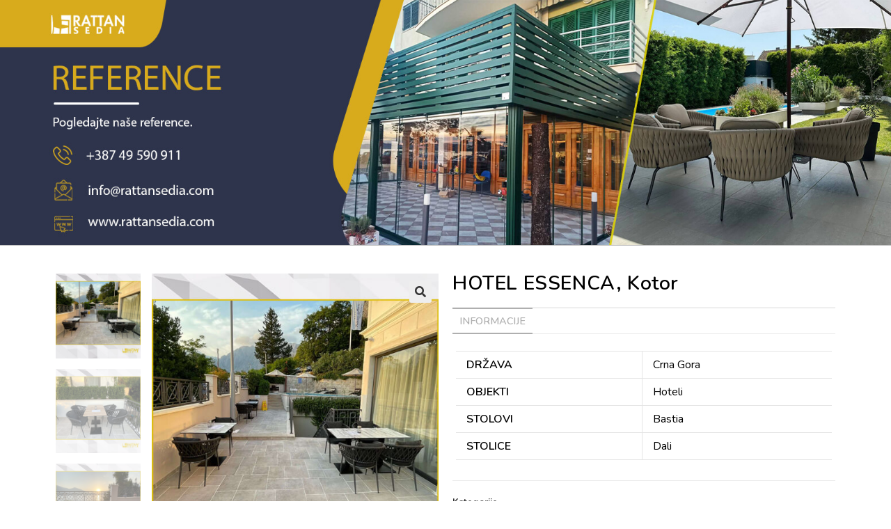

--- FILE ---
content_type: text/html; charset=UTF-8
request_url: https://rattansedia-reference.com/artikal/hotel-essenca-kotor/
body_size: 15701
content:
<!DOCTYPE html>
<html class="html" lang="bs-BA">
<head>
	<meta charset="UTF-8">
	<link rel="profile" href="https://gmpg.org/xfn/11">

	<meta name='robots' content='index, follow, max-image-preview:large, max-snippet:-1, max-video-preview:-1' />
<meta name="viewport" content="width=device-width, initial-scale=1">
	<!-- This site is optimized with the Yoast SEO plugin v23.0 - https://yoast.com/wordpress/plugins/seo/ -->
	<title>HOTEL ESSENCA, Kotor - Rattan Sedia - Reference</title>
	<link rel="canonical" href="https://rattansedia-reference.com/artikal/hotel-essenca-kotor/" />
	<meta property="og:locale" content="bs_BA" />
	<meta property="og:type" content="article" />
	<meta property="og:title" content="HOTEL ESSENCA, Kotor - Rattan Sedia - Reference" />
	<meta property="og:url" content="https://rattansedia-reference.com/artikal/hotel-essenca-kotor/" />
	<meta property="og:site_name" content="Rattan Sedia - Reference" />
	<meta property="og:image" content="https://rattansedia-reference.com/wp-content/uploads/2023/09/HOTEL-ESSENCA-Kotor-1.jpg" />
	<meta property="og:image:width" content="500" />
	<meta property="og:image:height" content="500" />
	<meta property="og:image:type" content="image/jpeg" />
	<meta name="twitter:card" content="summary_large_image" />
	<script type="application/ld+json" class="yoast-schema-graph">{"@context":"https://schema.org","@graph":[{"@type":"WebPage","@id":"https://rattansedia-reference.com/artikal/hotel-essenca-kotor/","url":"https://rattansedia-reference.com/artikal/hotel-essenca-kotor/","name":"HOTEL ESSENCA, Kotor - Rattan Sedia - Reference","isPartOf":{"@id":"https://rattansedia-reference.com/#website"},"primaryImageOfPage":{"@id":"https://rattansedia-reference.com/artikal/hotel-essenca-kotor/#primaryimage"},"image":{"@id":"https://rattansedia-reference.com/artikal/hotel-essenca-kotor/#primaryimage"},"thumbnailUrl":"https://rattansedia-reference.com/wp-content/uploads/2023/09/HOTEL-ESSENCA-Kotor-1.jpg","datePublished":"2023-09-06T12:31:21+00:00","dateModified":"2023-09-06T12:31:21+00:00","breadcrumb":{"@id":"https://rattansedia-reference.com/artikal/hotel-essenca-kotor/#breadcrumb"},"inLanguage":"bs-BA","potentialAction":[{"@type":"ReadAction","target":["https://rattansedia-reference.com/artikal/hotel-essenca-kotor/"]}]},{"@type":"ImageObject","inLanguage":"bs-BA","@id":"https://rattansedia-reference.com/artikal/hotel-essenca-kotor/#primaryimage","url":"https://rattansedia-reference.com/wp-content/uploads/2023/09/HOTEL-ESSENCA-Kotor-1.jpg","contentUrl":"https://rattansedia-reference.com/wp-content/uploads/2023/09/HOTEL-ESSENCA-Kotor-1.jpg","width":500,"height":500},{"@type":"BreadcrumbList","@id":"https://rattansedia-reference.com/artikal/hotel-essenca-kotor/#breadcrumb","itemListElement":[{"@type":"ListItem","position":1,"name":"Home","item":"https://rattansedia-reference.com/"},{"@type":"ListItem","position":2,"name":"Reference","item":"https://rattansedia-reference.com/"},{"@type":"ListItem","position":3,"name":"HOTEL ESSENCA, Kotor"}]},{"@type":"WebSite","@id":"https://rattansedia-reference.com/#website","url":"https://rattansedia-reference.com/","name":"Rattan Sedia - Reference","description":"Napravljeno da traje!","potentialAction":[{"@type":"SearchAction","target":{"@type":"EntryPoint","urlTemplate":"https://rattansedia-reference.com/?s={search_term_string}"},"query-input":"required name=search_term_string"}],"inLanguage":"bs-BA"}]}</script>
	<!-- / Yoast SEO plugin. -->


<link rel='dns-prefetch' href='//fonts.googleapis.com' />
<link rel="alternate" type="application/rss+xml" title="Rattan Sedia - Reference &raquo; novosti" href="https://rattansedia-reference.com/feed/" />
<link rel="alternate" type="application/rss+xml" title="Rattan Sedia - Reference &raquo;  novosti o komentarima" href="https://rattansedia-reference.com/comments/feed/" />
<link rel="alternate" title="oEmbed (JSON)" type="application/json+oembed" href="https://rattansedia-reference.com/wp-json/oembed/1.0/embed?url=https%3A%2F%2Frattansedia-reference.com%2Fartikal%2Fhotel-essenca-kotor%2F" />
<link rel="alternate" title="oEmbed (XML)" type="text/xml+oembed" href="https://rattansedia-reference.com/wp-json/oembed/1.0/embed?url=https%3A%2F%2Frattansedia-reference.com%2Fartikal%2Fhotel-essenca-kotor%2F&#038;format=xml" />
<style id='wp-img-auto-sizes-contain-inline-css'>
img:is([sizes=auto i],[sizes^="auto," i]){contain-intrinsic-size:3000px 1500px}
/*# sourceURL=wp-img-auto-sizes-contain-inline-css */
</style>
<style id='wp-emoji-styles-inline-css'>

	img.wp-smiley, img.emoji {
		display: inline !important;
		border: none !important;
		box-shadow: none !important;
		height: 1em !important;
		width: 1em !important;
		margin: 0 0.07em !important;
		vertical-align: -0.1em !important;
		background: none !important;
		padding: 0 !important;
	}
/*# sourceURL=wp-emoji-styles-inline-css */
</style>
<link rel='stylesheet' id='wp-block-library-css' href='https://rattansedia-reference.com/wp-includes/css/dist/block-library/style.min.css?ver=6.9' media='all' />
<link rel='stylesheet' id='wc-blocks-style-css' href='https://rattansedia-reference.com/wp-content/plugins/woocommerce/assets/client/blocks/wc-blocks.css?ver=wc-9.0.3' media='all' />
<style id='global-styles-inline-css'>
:root{--wp--preset--aspect-ratio--square: 1;--wp--preset--aspect-ratio--4-3: 4/3;--wp--preset--aspect-ratio--3-4: 3/4;--wp--preset--aspect-ratio--3-2: 3/2;--wp--preset--aspect-ratio--2-3: 2/3;--wp--preset--aspect-ratio--16-9: 16/9;--wp--preset--aspect-ratio--9-16: 9/16;--wp--preset--color--black: #000000;--wp--preset--color--cyan-bluish-gray: #abb8c3;--wp--preset--color--white: #ffffff;--wp--preset--color--pale-pink: #f78da7;--wp--preset--color--vivid-red: #cf2e2e;--wp--preset--color--luminous-vivid-orange: #ff6900;--wp--preset--color--luminous-vivid-amber: #fcb900;--wp--preset--color--light-green-cyan: #7bdcb5;--wp--preset--color--vivid-green-cyan: #00d084;--wp--preset--color--pale-cyan-blue: #8ed1fc;--wp--preset--color--vivid-cyan-blue: #0693e3;--wp--preset--color--vivid-purple: #9b51e0;--wp--preset--gradient--vivid-cyan-blue-to-vivid-purple: linear-gradient(135deg,rgb(6,147,227) 0%,rgb(155,81,224) 100%);--wp--preset--gradient--light-green-cyan-to-vivid-green-cyan: linear-gradient(135deg,rgb(122,220,180) 0%,rgb(0,208,130) 100%);--wp--preset--gradient--luminous-vivid-amber-to-luminous-vivid-orange: linear-gradient(135deg,rgb(252,185,0) 0%,rgb(255,105,0) 100%);--wp--preset--gradient--luminous-vivid-orange-to-vivid-red: linear-gradient(135deg,rgb(255,105,0) 0%,rgb(207,46,46) 100%);--wp--preset--gradient--very-light-gray-to-cyan-bluish-gray: linear-gradient(135deg,rgb(238,238,238) 0%,rgb(169,184,195) 100%);--wp--preset--gradient--cool-to-warm-spectrum: linear-gradient(135deg,rgb(74,234,220) 0%,rgb(151,120,209) 20%,rgb(207,42,186) 40%,rgb(238,44,130) 60%,rgb(251,105,98) 80%,rgb(254,248,76) 100%);--wp--preset--gradient--blush-light-purple: linear-gradient(135deg,rgb(255,206,236) 0%,rgb(152,150,240) 100%);--wp--preset--gradient--blush-bordeaux: linear-gradient(135deg,rgb(254,205,165) 0%,rgb(254,45,45) 50%,rgb(107,0,62) 100%);--wp--preset--gradient--luminous-dusk: linear-gradient(135deg,rgb(255,203,112) 0%,rgb(199,81,192) 50%,rgb(65,88,208) 100%);--wp--preset--gradient--pale-ocean: linear-gradient(135deg,rgb(255,245,203) 0%,rgb(182,227,212) 50%,rgb(51,167,181) 100%);--wp--preset--gradient--electric-grass: linear-gradient(135deg,rgb(202,248,128) 0%,rgb(113,206,126) 100%);--wp--preset--gradient--midnight: linear-gradient(135deg,rgb(2,3,129) 0%,rgb(40,116,252) 100%);--wp--preset--font-size--small: 13px;--wp--preset--font-size--medium: 20px;--wp--preset--font-size--large: 36px;--wp--preset--font-size--x-large: 42px;--wp--preset--spacing--20: 0.44rem;--wp--preset--spacing--30: 0.67rem;--wp--preset--spacing--40: 1rem;--wp--preset--spacing--50: 1.5rem;--wp--preset--spacing--60: 2.25rem;--wp--preset--spacing--70: 3.38rem;--wp--preset--spacing--80: 5.06rem;--wp--preset--shadow--natural: 6px 6px 9px rgba(0, 0, 0, 0.2);--wp--preset--shadow--deep: 12px 12px 50px rgba(0, 0, 0, 0.4);--wp--preset--shadow--sharp: 6px 6px 0px rgba(0, 0, 0, 0.2);--wp--preset--shadow--outlined: 6px 6px 0px -3px rgb(255, 255, 255), 6px 6px rgb(0, 0, 0);--wp--preset--shadow--crisp: 6px 6px 0px rgb(0, 0, 0);}:where(.is-layout-flex){gap: 0.5em;}:where(.is-layout-grid){gap: 0.5em;}body .is-layout-flex{display: flex;}.is-layout-flex{flex-wrap: wrap;align-items: center;}.is-layout-flex > :is(*, div){margin: 0;}body .is-layout-grid{display: grid;}.is-layout-grid > :is(*, div){margin: 0;}:where(.wp-block-columns.is-layout-flex){gap: 2em;}:where(.wp-block-columns.is-layout-grid){gap: 2em;}:where(.wp-block-post-template.is-layout-flex){gap: 1.25em;}:where(.wp-block-post-template.is-layout-grid){gap: 1.25em;}.has-black-color{color: var(--wp--preset--color--black) !important;}.has-cyan-bluish-gray-color{color: var(--wp--preset--color--cyan-bluish-gray) !important;}.has-white-color{color: var(--wp--preset--color--white) !important;}.has-pale-pink-color{color: var(--wp--preset--color--pale-pink) !important;}.has-vivid-red-color{color: var(--wp--preset--color--vivid-red) !important;}.has-luminous-vivid-orange-color{color: var(--wp--preset--color--luminous-vivid-orange) !important;}.has-luminous-vivid-amber-color{color: var(--wp--preset--color--luminous-vivid-amber) !important;}.has-light-green-cyan-color{color: var(--wp--preset--color--light-green-cyan) !important;}.has-vivid-green-cyan-color{color: var(--wp--preset--color--vivid-green-cyan) !important;}.has-pale-cyan-blue-color{color: var(--wp--preset--color--pale-cyan-blue) !important;}.has-vivid-cyan-blue-color{color: var(--wp--preset--color--vivid-cyan-blue) !important;}.has-vivid-purple-color{color: var(--wp--preset--color--vivid-purple) !important;}.has-black-background-color{background-color: var(--wp--preset--color--black) !important;}.has-cyan-bluish-gray-background-color{background-color: var(--wp--preset--color--cyan-bluish-gray) !important;}.has-white-background-color{background-color: var(--wp--preset--color--white) !important;}.has-pale-pink-background-color{background-color: var(--wp--preset--color--pale-pink) !important;}.has-vivid-red-background-color{background-color: var(--wp--preset--color--vivid-red) !important;}.has-luminous-vivid-orange-background-color{background-color: var(--wp--preset--color--luminous-vivid-orange) !important;}.has-luminous-vivid-amber-background-color{background-color: var(--wp--preset--color--luminous-vivid-amber) !important;}.has-light-green-cyan-background-color{background-color: var(--wp--preset--color--light-green-cyan) !important;}.has-vivid-green-cyan-background-color{background-color: var(--wp--preset--color--vivid-green-cyan) !important;}.has-pale-cyan-blue-background-color{background-color: var(--wp--preset--color--pale-cyan-blue) !important;}.has-vivid-cyan-blue-background-color{background-color: var(--wp--preset--color--vivid-cyan-blue) !important;}.has-vivid-purple-background-color{background-color: var(--wp--preset--color--vivid-purple) !important;}.has-black-border-color{border-color: var(--wp--preset--color--black) !important;}.has-cyan-bluish-gray-border-color{border-color: var(--wp--preset--color--cyan-bluish-gray) !important;}.has-white-border-color{border-color: var(--wp--preset--color--white) !important;}.has-pale-pink-border-color{border-color: var(--wp--preset--color--pale-pink) !important;}.has-vivid-red-border-color{border-color: var(--wp--preset--color--vivid-red) !important;}.has-luminous-vivid-orange-border-color{border-color: var(--wp--preset--color--luminous-vivid-orange) !important;}.has-luminous-vivid-amber-border-color{border-color: var(--wp--preset--color--luminous-vivid-amber) !important;}.has-light-green-cyan-border-color{border-color: var(--wp--preset--color--light-green-cyan) !important;}.has-vivid-green-cyan-border-color{border-color: var(--wp--preset--color--vivid-green-cyan) !important;}.has-pale-cyan-blue-border-color{border-color: var(--wp--preset--color--pale-cyan-blue) !important;}.has-vivid-cyan-blue-border-color{border-color: var(--wp--preset--color--vivid-cyan-blue) !important;}.has-vivid-purple-border-color{border-color: var(--wp--preset--color--vivid-purple) !important;}.has-vivid-cyan-blue-to-vivid-purple-gradient-background{background: var(--wp--preset--gradient--vivid-cyan-blue-to-vivid-purple) !important;}.has-light-green-cyan-to-vivid-green-cyan-gradient-background{background: var(--wp--preset--gradient--light-green-cyan-to-vivid-green-cyan) !important;}.has-luminous-vivid-amber-to-luminous-vivid-orange-gradient-background{background: var(--wp--preset--gradient--luminous-vivid-amber-to-luminous-vivid-orange) !important;}.has-luminous-vivid-orange-to-vivid-red-gradient-background{background: var(--wp--preset--gradient--luminous-vivid-orange-to-vivid-red) !important;}.has-very-light-gray-to-cyan-bluish-gray-gradient-background{background: var(--wp--preset--gradient--very-light-gray-to-cyan-bluish-gray) !important;}.has-cool-to-warm-spectrum-gradient-background{background: var(--wp--preset--gradient--cool-to-warm-spectrum) !important;}.has-blush-light-purple-gradient-background{background: var(--wp--preset--gradient--blush-light-purple) !important;}.has-blush-bordeaux-gradient-background{background: var(--wp--preset--gradient--blush-bordeaux) !important;}.has-luminous-dusk-gradient-background{background: var(--wp--preset--gradient--luminous-dusk) !important;}.has-pale-ocean-gradient-background{background: var(--wp--preset--gradient--pale-ocean) !important;}.has-electric-grass-gradient-background{background: var(--wp--preset--gradient--electric-grass) !important;}.has-midnight-gradient-background{background: var(--wp--preset--gradient--midnight) !important;}.has-small-font-size{font-size: var(--wp--preset--font-size--small) !important;}.has-medium-font-size{font-size: var(--wp--preset--font-size--medium) !important;}.has-large-font-size{font-size: var(--wp--preset--font-size--large) !important;}.has-x-large-font-size{font-size: var(--wp--preset--font-size--x-large) !important;}
/*# sourceURL=global-styles-inline-css */
</style>

<style id='classic-theme-styles-inline-css'>
/*! This file is auto-generated */
.wp-block-button__link{color:#fff;background-color:#32373c;border-radius:9999px;box-shadow:none;text-decoration:none;padding:calc(.667em + 2px) calc(1.333em + 2px);font-size:1.125em}.wp-block-file__button{background:#32373c;color:#fff;text-decoration:none}
/*# sourceURL=/wp-includes/css/classic-themes.min.css */
</style>
<link rel='stylesheet' id='photoswipe-css' href='https://rattansedia-reference.com/wp-content/plugins/woocommerce/assets/css/photoswipe/photoswipe.min.css?ver=9.0.3' media='all' />
<link rel='stylesheet' id='photoswipe-default-skin-css' href='https://rattansedia-reference.com/wp-content/plugins/woocommerce/assets/css/photoswipe/default-skin/default-skin.min.css?ver=9.0.3' media='all' />
<style id='woocommerce-inline-inline-css'>
.woocommerce form .form-row .required { visibility: visible; }
/*# sourceURL=woocommerce-inline-inline-css */
</style>
<link rel='stylesheet' id='trp-language-switcher-style-css' href='https://rattansedia-reference.com/wp-content/plugins/translatepress-multilingual/assets/css/trp-language-switcher.css?ver=2.8.1' media='all' />
<link rel='stylesheet' id='oceanwp-woo-mini-cart-css' href='https://rattansedia-reference.com/wp-content/themes/oceanwp/assets/css/woo/woo-mini-cart.min.css?ver=6.9' media='all' />
<link rel='stylesheet' id='font-awesome-css' href='https://rattansedia-reference.com/wp-content/themes/oceanwp/assets/fonts/fontawesome/css/all.min.css?ver=6.4.2' media='all' />
<link rel='stylesheet' id='simple-line-icons-css' href='https://rattansedia-reference.com/wp-content/themes/oceanwp/assets/css/third/simple-line-icons.min.css?ver=2.4.0' media='all' />
<link rel='stylesheet' id='oceanwp-style-css' href='https://rattansedia-reference.com/wp-content/themes/oceanwp/assets/css/style.min.css?ver=3.5.7' media='all' />
<link rel='stylesheet' id='oceanwp-google-font-nunito-css' href='//fonts.googleapis.com/css?family=Nunito%3A100%2C200%2C300%2C400%2C500%2C600%2C700%2C800%2C900%2C100i%2C200i%2C300i%2C400i%2C500i%2C600i%2C700i%2C800i%2C900i&#038;subset=latin&#038;display=swap&#038;ver=6.9' media='all' />
<link rel='stylesheet' id='oceanwp-google-font-playfair-display-sc-css' href='//fonts.googleapis.com/css?family=Playfair+Display+SC%3A100%2C200%2C300%2C400%2C500%2C600%2C700%2C800%2C900%2C100i%2C200i%2C300i%2C400i%2C500i%2C600i%2C700i%2C800i%2C900i&#038;subset=latin&#038;display=swap&#038;ver=6.9' media='all' />
<link rel='stylesheet' id='elementor-icons-css' href='https://rattansedia-reference.com/wp-content/plugins/elementor/assets/lib/eicons/css/elementor-icons.min.css?ver=5.30.0' media='all' />
<link rel='stylesheet' id='elementor-frontend-css' href='https://rattansedia-reference.com/wp-content/plugins/elementor/assets/css/frontend.min.css?ver=3.22.3' media='all' />
<link rel='stylesheet' id='swiper-css' href='https://rattansedia-reference.com/wp-content/plugins/elementor/assets/lib/swiper/v8/css/swiper.min.css?ver=8.4.5' media='all' />
<link rel='stylesheet' id='elementor-post-14-css' href='https://rattansedia-reference.com/wp-content/uploads/elementor/css/post-14.css?ver=1720441626' media='all' />
<link rel='stylesheet' id='elementor-pro-css' href='https://rattansedia-reference.com/wp-content/plugins/elementor-pro/assets/css/frontend.min.css?ver=3.13.1' media='all' />
<link rel='stylesheet' id='font-awesome-5-all-css' href='https://rattansedia-reference.com/wp-content/plugins/elementor/assets/lib/font-awesome/css/all.min.css?ver=3.22.3' media='all' />
<link rel='stylesheet' id='font-awesome-4-shim-css' href='https://rattansedia-reference.com/wp-content/plugins/elementor/assets/lib/font-awesome/css/v4-shims.min.css?ver=3.22.3' media='all' />
<link rel='stylesheet' id='elementor-global-css' href='https://rattansedia-reference.com/wp-content/uploads/elementor/css/global.css?ver=1720441652' media='all' />
<link rel='stylesheet' id='elementor-post-3286-css' href='https://rattansedia-reference.com/wp-content/uploads/elementor/css/post-3286.css?ver=1720441653' media='all' />
<link rel='stylesheet' id='elementor-post-279-css' href='https://rattansedia-reference.com/wp-content/uploads/elementor/css/post-279.css?ver=1720441654' media='all' />
<link rel='stylesheet' id='elementor-post-5677-css' href='https://rattansedia-reference.com/wp-content/uploads/elementor/css/post-5677.css?ver=1745571390' media='all' />
<link rel='stylesheet' id='oceanwp-woocommerce-css' href='https://rattansedia-reference.com/wp-content/themes/oceanwp/assets/css/woo/woocommerce.min.css?ver=6.9' media='all' />
<link rel='stylesheet' id='oceanwp-woo-star-font-css' href='https://rattansedia-reference.com/wp-content/themes/oceanwp/assets/css/woo/woo-star-font.min.css?ver=6.9' media='all' />
<link rel='stylesheet' id='oceanwp-woo-quick-view-css' href='https://rattansedia-reference.com/wp-content/themes/oceanwp/assets/css/woo/woo-quick-view.min.css?ver=6.9' media='all' />
<link rel='stylesheet' id='oceanwp-woo-floating-bar-css' href='https://rattansedia-reference.com/wp-content/themes/oceanwp/assets/css/woo/woo-floating-bar.min.css?ver=6.9' media='all' />
<link rel='stylesheet' id='oe-widgets-style-css' href='https://rattansedia-reference.com/wp-content/plugins/ocean-extra/assets/css/widgets.css?ver=6.9' media='all' />
<link rel='stylesheet' id='google-fonts-1-css' href='https://fonts.googleapis.com/css?family=Roboto%3A100%2C100italic%2C200%2C200italic%2C300%2C300italic%2C400%2C400italic%2C500%2C500italic%2C600%2C600italic%2C700%2C700italic%2C800%2C800italic%2C900%2C900italic%7CRoboto+Slab%3A100%2C100italic%2C200%2C200italic%2C300%2C300italic%2C400%2C400italic%2C500%2C500italic%2C600%2C600italic%2C700%2C700italic%2C800%2C800italic%2C900%2C900italic&#038;display=auto&#038;ver=6.9' media='all' />
<link rel="preconnect" href="https://fonts.gstatic.com/" crossorigin><script type="text/template" id="tmpl-variation-template">
	<div class="woocommerce-variation-description">{{{ data.variation.variation_description }}}</div>
	<div class="woocommerce-variation-price">{{{ data.variation.price_html }}}</div>
	<div class="woocommerce-variation-availability">{{{ data.variation.availability_html }}}</div>
</script>
<script type="text/template" id="tmpl-unavailable-variation-template">
	<p>Žao nam je, ali ovaj proizvod nije dostupan. Molimo izaberite drugu kombinaciju.</p>
</script>
<script src="https://rattansedia-reference.com/wp-includes/js/jquery/jquery.min.js?ver=3.7.1" id="jquery-core-js"></script>
<script src="https://rattansedia-reference.com/wp-includes/js/jquery/jquery-migrate.min.js?ver=3.4.1" id="jquery-migrate-js"></script>
<script src="https://rattansedia-reference.com/wp-content/plugins/woocommerce/assets/js/jquery-blockui/jquery.blockUI.min.js?ver=2.7.0-wc.9.0.3" id="jquery-blockui-js" defer data-wp-strategy="defer"></script>
<script id="wc-add-to-cart-js-extra">
var wc_add_to_cart_params = {"ajax_url":"/wp-admin/admin-ajax.php","wc_ajax_url":"/?wc-ajax=%%endpoint%%","i18n_view_cart":"Vidi korpu","cart_url":"https://rattansedia-reference.com/cart/","is_cart":"","cart_redirect_after_add":"yes"};
//# sourceURL=wc-add-to-cart-js-extra
</script>
<script src="https://rattansedia-reference.com/wp-content/plugins/woocommerce/assets/js/frontend/add-to-cart.min.js?ver=9.0.3" id="wc-add-to-cart-js" defer data-wp-strategy="defer"></script>
<script src="https://rattansedia-reference.com/wp-content/plugins/woocommerce/assets/js/zoom/jquery.zoom.min.js?ver=1.7.21-wc.9.0.3" id="zoom-js" defer data-wp-strategy="defer"></script>
<script src="https://rattansedia-reference.com/wp-content/plugins/woocommerce/assets/js/flexslider/jquery.flexslider.min.js?ver=2.7.2-wc.9.0.3" id="flexslider-js" defer data-wp-strategy="defer"></script>
<script src="https://rattansedia-reference.com/wp-content/plugins/woocommerce/assets/js/photoswipe/photoswipe.min.js?ver=4.1.1-wc.9.0.3" id="photoswipe-js" defer data-wp-strategy="defer"></script>
<script src="https://rattansedia-reference.com/wp-content/plugins/woocommerce/assets/js/photoswipe/photoswipe-ui-default.min.js?ver=4.1.1-wc.9.0.3" id="photoswipe-ui-default-js" defer data-wp-strategy="defer"></script>
<script id="wc-single-product-js-extra">
var wc_single_product_params = {"i18n_required_rating_text":"Molimo odaberite svoju ocjenu","review_rating_required":"yes","flexslider":{"rtl":false,"animation":"slide","smoothHeight":true,"directionNav":false,"controlNav":"thumbnails","slideshow":false,"animationSpeed":500,"animationLoop":false,"allowOneSlide":false},"zoom_enabled":"1","zoom_options":[],"photoswipe_enabled":"1","photoswipe_options":{"shareEl":false,"closeOnScroll":false,"history":false,"hideAnimationDuration":0,"showAnimationDuration":0},"flexslider_enabled":"1"};
//# sourceURL=wc-single-product-js-extra
</script>
<script src="https://rattansedia-reference.com/wp-content/plugins/woocommerce/assets/js/frontend/single-product.min.js?ver=9.0.3" id="wc-single-product-js" defer data-wp-strategy="defer"></script>
<script src="https://rattansedia-reference.com/wp-content/plugins/woocommerce/assets/js/js-cookie/js.cookie.min.js?ver=2.1.4-wc.9.0.3" id="js-cookie-js" defer data-wp-strategy="defer"></script>
<script id="woocommerce-js-extra">
var woocommerce_params = {"ajax_url":"/wp-admin/admin-ajax.php","wc_ajax_url":"/?wc-ajax=%%endpoint%%"};
//# sourceURL=woocommerce-js-extra
</script>
<script src="https://rattansedia-reference.com/wp-content/plugins/woocommerce/assets/js/frontend/woocommerce.min.js?ver=9.0.3" id="woocommerce-js" defer data-wp-strategy="defer"></script>
<script src="https://rattansedia-reference.com/wp-content/plugins/translatepress-multilingual/assets/js/trp-frontend-compatibility.js?ver=2.8.1" id="trp-frontend-compatibility-js"></script>
<script src="https://rattansedia-reference.com/wp-content/plugins/elementor/assets/lib/font-awesome/js/v4-shims.min.js?ver=3.22.3" id="font-awesome-4-shim-js"></script>
<script src="https://rattansedia-reference.com/wp-includes/js/underscore.min.js?ver=1.13.7" id="underscore-js"></script>
<script id="wp-util-js-extra">
var _wpUtilSettings = {"ajax":{"url":"/wp-admin/admin-ajax.php"}};
//# sourceURL=wp-util-js-extra
</script>
<script src="https://rattansedia-reference.com/wp-includes/js/wp-util.min.js?ver=6.9" id="wp-util-js"></script>
<script id="wc-add-to-cart-variation-js-extra">
var wc_add_to_cart_variation_params = {"wc_ajax_url":"/?wc-ajax=%%endpoint%%","i18n_no_matching_variations_text":"\u017dao nam je, nema proizvoda koji zadovoljavaju va\u0161u selekciju. Molimo probajte sa drugom kombinacijom.","i18n_make_a_selection_text":"Izaberite opcije proizvoda prije dodavanja u korpu","i18n_unavailable_text":"\u017dao nam je, ali ovaj proizvod nije dostupan. Molimo izaberite drugu kombinaciju."};
//# sourceURL=wc-add-to-cart-variation-js-extra
</script>
<script src="https://rattansedia-reference.com/wp-content/plugins/woocommerce/assets/js/frontend/add-to-cart-variation.min.js?ver=9.0.3" id="wc-add-to-cart-variation-js" defer data-wp-strategy="defer"></script>
<script id="wc-cart-fragments-js-extra">
var wc_cart_fragments_params = {"ajax_url":"/wp-admin/admin-ajax.php","wc_ajax_url":"/?wc-ajax=%%endpoint%%","cart_hash_key":"wc_cart_hash_26ac177a8fe96a3e33c880c32d852085","fragment_name":"wc_fragments_26ac177a8fe96a3e33c880c32d852085","request_timeout":"5000"};
//# sourceURL=wc-cart-fragments-js-extra
</script>
<script src="https://rattansedia-reference.com/wp-content/plugins/woocommerce/assets/js/frontend/cart-fragments.min.js?ver=9.0.3" id="wc-cart-fragments-js" defer data-wp-strategy="defer"></script>
<link rel="https://api.w.org/" href="https://rattansedia-reference.com/wp-json/" /><link rel="alternate" title="JSON" type="application/json" href="https://rattansedia-reference.com/wp-json/wp/v2/product/5103" /><link rel="EditURI" type="application/rsd+xml" title="RSD" href="https://rattansedia-reference.com/xmlrpc.php?rsd" />
<meta name="generator" content="WordPress 6.9" />
<meta name="generator" content="WooCommerce 9.0.3" />
<link rel='shortlink' href='https://rattansedia-reference.com/?p=5103' />
<link rel="alternate" hreflang="bs-BA" href="https://rattansedia-reference.com/artikal/hotel-essenca-kotor/"/>
<link rel="alternate" hreflang="en-AU" href="https://rattansedia-reference.com/en/artikal/hotel-essenca-kotor/"/>
<link rel="alternate" hreflang="bs" href="https://rattansedia-reference.com/artikal/hotel-essenca-kotor/"/>
<link rel="alternate" hreflang="en" href="https://rattansedia-reference.com/en/artikal/hotel-essenca-kotor/"/>
	<noscript><style>.woocommerce-product-gallery{ opacity: 1 !important; }</style></noscript>
	<meta name="generator" content="Elementor 3.22.3; features: e_optimized_assets_loading, additional_custom_breakpoints; settings: css_print_method-external, google_font-enabled, font_display-auto">
<link rel="icon" href="https://rattansedia-reference.com/wp-content/uploads/2023/09/gugu.jpg" sizes="32x32" />
<link rel="icon" href="https://rattansedia-reference.com/wp-content/uploads/2023/09/gugu.jpg" sizes="192x192" />
<link rel="apple-touch-icon" href="https://rattansedia-reference.com/wp-content/uploads/2023/09/gugu.jpg" />
<meta name="msapplication-TileImage" content="https://rattansedia-reference.com/wp-content/uploads/2023/09/gugu.jpg" />
		<style id="wp-custom-css">
			.sidebar-box{margin-bottom:40px;margin-right:15px}#site-header{border-color:#c2c2c2 !important}body .theme-button,body input[type="submit"],body button[type="submit"],body button,body .button,body div.wpforms-container-full .wpforms-form input[type=submit],body div.wpforms-container-full .wpforms-form button[type=submit],body div.wpforms-container-full .wpforms-form .wpforms-page-button{background-color:#ffffff !important}.owp-quick-view{background-color:rgba(10,10,10,0.6);display:none}.select2-container--default .select2-selection--single .select2-selection__clear{cursor:pointer;float:right;font-weight:700;color:#d51d1d;font-size:30px}.page-header{background-color:#666666;display:none}.woocommerce div.product .woocommerce-tabs .panel h2:first-child{margin:20px 0;display:none;font-size:18px;font-weight:400}.woocommerce div.product.elementor .woocommerce-tabs .panel{padding:5px;border-radius:0;border-width:0;border-top:0 solid #d3ced2;box-shadow:none;margin:-1px 0 0}.page-numbers a,.page-numbers span:not(.elementor-screen-only),.page-links span{color:#333 !important}		</style>
		<!-- OceanWP CSS -->
<style type="text/css">
/* General CSS */.woocommerce-MyAccount-navigation ul li a:before,.woocommerce-checkout .woocommerce-info a,.woocommerce-checkout #payment ul.payment_methods .wc_payment_method>input[type=radio]:first-child:checked+label:before,.woocommerce-checkout #payment .payment_method_paypal .about_paypal,.woocommerce ul.products li.product li.category a:hover,.woocommerce ul.products li.product .button:hover,.woocommerce ul.products li.product .product-inner .added_to_cart:hover,.product_meta .posted_in a:hover,.product_meta .tagged_as a:hover,.woocommerce div.product .woocommerce-tabs ul.tabs li a:hover,.woocommerce div.product .woocommerce-tabs ul.tabs li.active a,.woocommerce .oceanwp-grid-list a.active,.woocommerce .oceanwp-grid-list a:hover,.woocommerce .oceanwp-off-canvas-filter:hover,.widget_shopping_cart ul.cart_list li .owp-grid-wrap .owp-grid a.remove:hover,.widget_product_categories li a:hover ~ .count,.widget_layered_nav li a:hover ~ .count,.woocommerce ul.products li.product:not(.product-category) .woo-entry-buttons li a:hover,a:hover,a.light:hover,.theme-heading .text::before,.theme-heading .text::after,#top-bar-content >a:hover,#top-bar-social li.oceanwp-email a:hover,#site-navigation-wrap .dropdown-menu >li >a:hover,#site-header.medium-header #medium-searchform button:hover,.oceanwp-mobile-menu-icon a:hover,.blog-entry.post .blog-entry-header .entry-title a:hover,.blog-entry.post .blog-entry-readmore a:hover,.blog-entry.thumbnail-entry .blog-entry-category a,ul.meta li a:hover,.dropcap,.single nav.post-navigation .nav-links .title,body .related-post-title a:hover,body #wp-calendar caption,body .contact-info-widget.default i,body .contact-info-widget.big-icons i,body .custom-links-widget .oceanwp-custom-links li a:hover,body .custom-links-widget .oceanwp-custom-links li a:hover:before,body .posts-thumbnails-widget li a:hover,body .social-widget li.oceanwp-email a:hover,.comment-author .comment-meta .comment-reply-link,#respond #cancel-comment-reply-link:hover,#footer-widgets .footer-box a:hover,#footer-bottom a:hover,#footer-bottom #footer-bottom-menu a:hover,.sidr a:hover,.sidr-class-dropdown-toggle:hover,.sidr-class-menu-item-has-children.active >a,.sidr-class-menu-item-has-children.active >a >.sidr-class-dropdown-toggle,input[type=checkbox]:checked:before{color:#afafaf}.woocommerce .oceanwp-grid-list a.active .owp-icon use,.woocommerce .oceanwp-grid-list a:hover .owp-icon use,.single nav.post-navigation .nav-links .title .owp-icon use,.blog-entry.post .blog-entry-readmore a:hover .owp-icon use,body .contact-info-widget.default .owp-icon use,body .contact-info-widget.big-icons .owp-icon use{stroke:#afafaf}.woocommerce div.product div.images .open-image,.wcmenucart-details.count,.woocommerce-message a,.woocommerce-error a,.woocommerce-info a,.woocommerce .widget_price_filter .ui-slider .ui-slider-handle,.woocommerce .widget_price_filter .ui-slider .ui-slider-range,.owp-product-nav li a.owp-nav-link:hover,.woocommerce div.product.owp-tabs-layout-vertical .woocommerce-tabs ul.tabs li a:after,.woocommerce .widget_product_categories li.current-cat >a ~ .count,.woocommerce .widget_product_categories li.current-cat >a:before,.woocommerce .widget_layered_nav li.chosen a ~ .count,.woocommerce .widget_layered_nav li.chosen a:before,#owp-checkout-timeline .active .timeline-wrapper,.bag-style:hover .wcmenucart-cart-icon .wcmenucart-count,.show-cart .wcmenucart-cart-icon .wcmenucart-count,.woocommerce ul.products li.product:not(.product-category) .image-wrap .button,input[type="button"],input[type="reset"],input[type="submit"],button[type="submit"],.button,#site-navigation-wrap .dropdown-menu >li.btn >a >span,.thumbnail:hover i,.post-quote-content,.omw-modal .omw-close-modal,body .contact-info-widget.big-icons li:hover i,body div.wpforms-container-full .wpforms-form input[type=submit],body div.wpforms-container-full .wpforms-form button[type=submit],body div.wpforms-container-full .wpforms-form .wpforms-page-button{background-color:#afafaf}.thumbnail:hover .link-post-svg-icon{background-color:#afafaf}body .contact-info-widget.big-icons li:hover .owp-icon{background-color:#afafaf}.current-shop-items-dropdown{border-top-color:#afafaf}.woocommerce div.product .woocommerce-tabs ul.tabs li.active a{border-bottom-color:#afafaf}.wcmenucart-details.count:before{border-color:#afafaf}.woocommerce ul.products li.product .button:hover{border-color:#afafaf}.woocommerce ul.products li.product .product-inner .added_to_cart:hover{border-color:#afafaf}.woocommerce div.product .woocommerce-tabs ul.tabs li.active a{border-color:#afafaf}.woocommerce .oceanwp-grid-list a.active{border-color:#afafaf}.woocommerce .oceanwp-grid-list a:hover{border-color:#afafaf}.woocommerce .oceanwp-off-canvas-filter:hover{border-color:#afafaf}.owp-product-nav li a.owp-nav-link:hover{border-color:#afafaf}.widget_shopping_cart_content .buttons .button:first-child:hover{border-color:#afafaf}.widget_shopping_cart ul.cart_list li .owp-grid-wrap .owp-grid a.remove:hover{border-color:#afafaf}.widget_product_categories li a:hover ~ .count{border-color:#afafaf}.woocommerce .widget_product_categories li.current-cat >a ~ .count{border-color:#afafaf}.woocommerce .widget_product_categories li.current-cat >a:before{border-color:#afafaf}.widget_layered_nav li a:hover ~ .count{border-color:#afafaf}.woocommerce .widget_layered_nav li.chosen a ~ .count{border-color:#afafaf}.woocommerce .widget_layered_nav li.chosen a:before{border-color:#afafaf}#owp-checkout-timeline.arrow .active .timeline-wrapper:before{border-top-color:#afafaf;border-bottom-color:#afafaf}#owp-checkout-timeline.arrow .active .timeline-wrapper:after{border-left-color:#afafaf;border-right-color:#afafaf}.bag-style:hover .wcmenucart-cart-icon .wcmenucart-count{border-color:#afafaf}.bag-style:hover .wcmenucart-cart-icon .wcmenucart-count:after{border-color:#afafaf}.show-cart .wcmenucart-cart-icon .wcmenucart-count{border-color:#afafaf}.show-cart .wcmenucart-cart-icon .wcmenucart-count:after{border-color:#afafaf}.woocommerce ul.products li.product:not(.product-category) .woo-product-gallery .active a{border-color:#afafaf}.woocommerce ul.products li.product:not(.product-category) .woo-product-gallery a:hover{border-color:#afafaf}.widget-title{border-color:#afafaf}blockquote{border-color:#afafaf}#searchform-dropdown{border-color:#afafaf}.dropdown-menu .sub-menu{border-color:#afafaf}.blog-entry.large-entry .blog-entry-readmore a:hover{border-color:#afafaf}.oceanwp-newsletter-form-wrap input[type="email"]:focus{border-color:#afafaf}.social-widget li.oceanwp-email a:hover{border-color:#afafaf}#respond #cancel-comment-reply-link:hover{border-color:#afafaf}body .contact-info-widget.big-icons li:hover i{border-color:#afafaf}#footer-widgets .oceanwp-newsletter-form-wrap input[type="email"]:focus{border-color:#afafaf}blockquote,.wp-block-quote{border-left-color:#afafaf}body .contact-info-widget.big-icons li:hover .owp-icon{border-color:#afafaf}.woocommerce div.product div.images .open-image:hover,.woocommerce-error a:hover,.woocommerce-info a:hover,.woocommerce-message a:hover,.woocommerce-message a:focus,.woocommerce .button:focus,.woocommerce ul.products li.product:not(.product-category) .image-wrap .button:hover,input[type="button"]:hover,input[type="reset"]:hover,input[type="submit"]:hover,button[type="submit"]:hover,input[type="button"]:focus,input[type="reset"]:focus,input[type="submit"]:focus,button[type="submit"]:focus,.button:hover,.button:focus,#site-navigation-wrap .dropdown-menu >li.btn >a:hover >span,.post-quote-author,.omw-modal .omw-close-modal:hover,body div.wpforms-container-full .wpforms-form input[type=submit]:hover,body div.wpforms-container-full .wpforms-form button[type=submit]:hover,body div.wpforms-container-full .wpforms-form .wpforms-page-button:hover{background-color:#0a0a0a}a{color:#0a0a0a}a .owp-icon use{stroke:#0a0a0a}a:hover{color:#d8d8d8}a:hover .owp-icon use{stroke:#d8d8d8}.page-header .page-header-title,.page-header.background-image-page-header .page-header-title{color:#ffffff}.site-breadcrumbs,.background-image-page-header .site-breadcrumbs{color:#ffffff}.site-breadcrumbs ul li .breadcrumb-sep,.site-breadcrumbs ol li .breadcrumb-sep{color:#ffffff}.site-breadcrumbs a,.background-image-page-header .site-breadcrumbs a{color:#ffffff}.site-breadcrumbs a .owp-icon use,.background-image-page-header .site-breadcrumbs a .owp-icon use{stroke:#ffffff}.site-breadcrumbs a:hover,.background-image-page-header .site-breadcrumbs a:hover{color:#e5e5e5}.site-breadcrumbs a:hover .owp-icon use,.background-image-page-header .site-breadcrumbs a:hover .owp-icon use{stroke:#e5e5e5}.page-numbers a,.page-numbers span:not(.elementor-screen-only),.page-links span{color:#ffffff}.page-numbers a .owp-icon use{stroke:#ffffff}.page-numbers a:hover,.page-links a:hover span,.page-numbers.current,.page-numbers.current:hover{color:#ededed}.page-numbers a:hover .owp-icon use{stroke:#ededed}body .theme-button,body input[type="submit"],body button[type="submit"],body button,body .button,body div.wpforms-container-full .wpforms-form input[type=submit],body div.wpforms-container-full .wpforms-form button[type=submit],body div.wpforms-container-full .wpforms-form .wpforms-page-button{background-color:#000000}body .theme-button:hover,body input[type="submit"]:hover,body button[type="submit"]:hover,body button:hover,body .button:hover,body div.wpforms-container-full .wpforms-form input[type=submit]:hover,body div.wpforms-container-full .wpforms-form input[type=submit]:active,body div.wpforms-container-full .wpforms-form button[type=submit]:hover,body div.wpforms-container-full .wpforms-form button[type=submit]:active,body div.wpforms-container-full .wpforms-form .wpforms-page-button:hover,body div.wpforms-container-full .wpforms-form .wpforms-page-button:active{background-color:#b5b5b5}/* Header CSS */#site-header{border-color:#0a0a0a}#site-header.medium-header .top-header-wrap{padding:20px 0 20px 0}#site-header.medium-header #site-navigation-wrap,#site-header.medium-header .oceanwp-mobile-menu-icon,.is-sticky #site-header.medium-header.is-transparent #site-navigation-wrap,.is-sticky #site-header.medium-header.is-transparent .oceanwp-mobile-menu-icon,#site-header.medium-header.is-transparent .is-sticky #site-navigation-wrap,#site-header.medium-header.is-transparent .is-sticky .oceanwp-mobile-menu-icon{background-color:#0a0a0a}#site-header.has-header-media .overlay-header-media{background-color:rgba(0,0,0,0.5)}#site-logo #site-logo-inner a img,#site-header.center-header #site-navigation-wrap .middle-site-logo a img{max-width:160px}#site-navigation-wrap .dropdown-menu >li >a,.oceanwp-mobile-menu-icon a,#searchform-header-replace-close{color:#ffffff}#site-navigation-wrap .dropdown-menu >li >a .owp-icon use,.oceanwp-mobile-menu-icon a .owp-icon use,#searchform-header-replace-close .owp-icon use{stroke:#ffffff}.oceanwp-social-menu ul li a,.oceanwp-social-menu .colored ul li a,.oceanwp-social-menu .minimal ul li a,.oceanwp-social-menu .dark ul li a{font-size:20px}.oceanwp-social-menu ul li a .owp-icon,.oceanwp-social-menu .colored ul li a .owp-icon,.oceanwp-social-menu .minimal ul li a .owp-icon,.oceanwp-social-menu .dark ul li a .owp-icon{width:20px;height:20px}/* Sidebar CSS */.widget-area{padding:0!important}/* WooCommerce CSS */#owp-checkout-timeline .timeline-step{color:#cccccc}#owp-checkout-timeline .timeline-step{border-color:#cccccc}.woocommerce ul.products li.product .price,.woocommerce ul.products li.product .price .amount{color:#0a0404}.woocommerce ul.products li.product .button,.woocommerce ul.products li.product .product-inner .added_to_cart{background-color:rgba(255,255,255,0)}.woocommerce ul.products li.product .button:hover,.woocommerce ul.products li.product .product-inner .added_to_cart:hover{background-color:#0a0a0a}.woocommerce ul.products li.product .button,.woocommerce ul.products li.product .product-inner .added_to_cart{color:#0a0909}.woocommerce ul.products li.product .button,.woocommerce ul.products li.product .product-inner .added_to_cart{border-color:#dddddd}.woocommerce ul.products li.product .button,.woocommerce ul.products li.product .product-inner .added_to_cart{border-style:solid}.woocommerce ul.products li.product .button,.woocommerce ul.products li.product .product-inner .added_to_cart{border-width:1px}.woocommerce ul.products li.product .button,.woocommerce ul.products li.product .product-inner .added_to_cart{border-radius:2px}.owp-quick-view{background-color:rgba(10,10,10,0.6)}.price,.amount{color:#000000}.owp-product-nav li a.owp-nav-link{color:#ffffff}.owp-product-nav li a.owp-nav-link .owp-icon use{stroke:#ffffff}.page-header{background-color:#666666}/* Typography CSS */body{font-family:Nunito;font-size:16px;color:#000000}#site-navigation-wrap .dropdown-menu >li >a,#site-header.full_screen-header .fs-dropdown-menu >li >a,#site-header.top-header #site-navigation-wrap .dropdown-menu >li >a,#site-header.center-header #site-navigation-wrap .dropdown-menu >li >a,#site-header.medium-header #site-navigation-wrap .dropdown-menu >li >a,.oceanwp-mobile-menu-icon a{font-family:Nunito;font-weight:500;font-size:14px}.dropdown-menu ul li a.menu-link,#site-header.full_screen-header .fs-dropdown-menu ul.sub-menu li a{font-family:Nunito;font-size:15px;text-transform:none}.page-header .page-header-title,.page-header.background-image-page-header .page-header-title{font-family:Playfair Display SC}.page-header .page-subheading{font-size:16px;color:#ffffff}.sidebar-box .widget-title{font-size:16px;color:#0a0a0a;text-transform:none}.woocommerce div.product .product_title{font-family:Nunito;font-size:28px;color:#000000}.woocommerce div.product p.price{font-family:Nunito;font-weight:600;font-size:36px;color:#0a0a0a}
</style></head>

<body class="wp-singular product-template-default single single-product postid-5103 wp-embed-responsive wp-theme-oceanwp theme-oceanwp woocommerce woocommerce-page woocommerce-no-js translatepress-bs_BA oceanwp-theme dropdown-mobile default-breakpoint content-full-width content-max-width has-breadcrumbs has-blog-grid has-grid-list woo-left-tabs account-original-style elementor-default elementor-template-full-width elementor-kit-14 elementor-page-5677" itemscope="itemscope" itemtype="https://schema.org/WebPage">

	
	
	<div id="outer-wrap" class="site clr">

		<a class="skip-link screen-reader-text" href="#main">Skip to content</a>

		
		<div id="wrap" class="clr">

			
			
<header id="site-header" class="clr" data-height="74" itemscope="itemscope" itemtype="https://schema.org/WPHeader" role="banner">

			<div data-elementor-type="header" data-elementor-id="3286" class="elementor elementor-3286 elementor-location-header">
					<div class="elementor-section-wrap">
								<section class="elementor-section elementor-top-section elementor-element elementor-element-9e16706 elementor-section-stretched elementor-section-full_width elementor-hidden-tablet elementor-hidden-mobile elementor-section-height-default elementor-section-height-default" data-id="9e16706" data-element_type="section" data-settings="{&quot;stretch_section&quot;:&quot;section-stretched&quot;}">
						<div class="elementor-container elementor-column-gap-default">
					<div class="elementor-column elementor-col-100 elementor-top-column elementor-element elementor-element-73d7339" data-id="73d7339" data-element_type="column">
			<div class="elementor-widget-wrap elementor-element-populated">
						<div class="elementor-element elementor-element-583c45f elementor-widget elementor-widget-image" data-id="583c45f" data-element_type="widget" data-widget_type="image.default">
				<div class="elementor-widget-container">
													<img width="1600" height="440" src="https://rattansedia-reference.com/wp-content/uploads/2023/08/1200x628-1.jpg" class="attachment-full size-full wp-image-5695" alt="" />													</div>
				</div>
					</div>
		</div>
					</div>
		</section>
				<section class="elementor-section elementor-top-section elementor-element elementor-element-0005fe0 elementor-section-stretched elementor-section-full_width elementor-hidden-desktop elementor-section-height-default elementor-section-height-default" data-id="0005fe0" data-element_type="section" data-settings="{&quot;stretch_section&quot;:&quot;section-stretched&quot;}">
						<div class="elementor-container elementor-column-gap-default">
					<div class="elementor-column elementor-col-100 elementor-top-column elementor-element elementor-element-2c729a3" data-id="2c729a3" data-element_type="column">
			<div class="elementor-widget-wrap elementor-element-populated">
						<div class="elementor-element elementor-element-b3da833 elementor-widget elementor-widget-image" data-id="b3da833" data-element_type="widget" data-widget_type="image.default">
				<div class="elementor-widget-container">
													<img width="999" height="867" src="https://rattansedia-reference.com/wp-content/uploads/2023/08/REF-1.jpg" class="attachment-full size-full wp-image-5724" alt="" />													</div>
				</div>
					</div>
		</div>
					</div>
		</section>
							</div>
				</div>
		
</header><!-- #site-header -->


			
			<div class="owp-floating-bar">
				<div class="container clr">
					<div class="left">
						<p class="selected">Selected:</p>
						<h2 class="entry-title" itemprop="name">HOTEL ESSENCA, Kotor</h2>
					</div>
											<div class="right">
							<div class="product_price">
								<p class="price"></p>
							</div>
																			<button type="submit" class="button top">Select Options</button>
													</div>
										</div>
			</div>

			
			<main id="main" class="site-main clr"  role="main">

				

<header class="page-header">

	
	<div class="container clr page-header-inner">

		
			<h1 class="page-header-title clr" itemprop="headline">HOTEL ESSENCA, Kotor</h1>

			
		
		<nav role="navigation" aria-label="Breadcrumbs" class="site-breadcrumbs clr position-"><ol class="trail-items" itemscope itemtype="http://schema.org/BreadcrumbList"><meta name="numberOfItems" content="3" /><meta name="itemListOrder" content="Ascending" /><li class="trail-item trail-begin" itemprop="itemListElement" itemscope itemtype="https://schema.org/ListItem"><a href="https://rattansedia-reference.com" rel="home" aria-label="Home" itemprop="item"><span itemprop="name"><i class=" icon-home" aria-hidden="true" role="img"></i><span class="breadcrumb-home has-icon">Home</span></span></a><span class="breadcrumb-sep">></span><meta itemprop="position" content="1" /></li><li class="trail-item" itemprop="itemListElement" itemscope itemtype="https://schema.org/ListItem"><a href="https://rattansedia-reference.com/" itemprop="item"><span itemprop="name">Reference</span></a><span class="breadcrumb-sep">></span><meta itemprop="position" content="2" /></li><li class="trail-item trail-end" itemprop="itemListElement" itemscope itemtype="https://schema.org/ListItem"><span itemprop="name"><a href="https://rattansedia-reference.com/artikal/hotel-essenca-kotor/">HOTEL ESSENCA, Kotor</a></span><meta itemprop="position" content="3" /></li></ol></nav>
	</div><!-- .page-header-inner -->

	
	
</header><!-- .page-header -->

<div class="woocommerce-notices-wrapper"></div>		<div data-elementor-type="product" data-elementor-id="5677" class="elementor elementor-5677 elementor-location-single post-5103 product type-product status-publish has-post-thumbnail product_cat-namjestaj product_cat-stolice product_cat-stolovi entry has-media first instock shipping-taxable product-type-simple col span_1_of_4 owp-content-center owp-thumbs-layout-vertical owp-btn-big owp-tabs-layout-horizontal product">
					<div class="elementor-section-wrap">
								<section class="elementor-section elementor-top-section elementor-element elementor-element-16258ee elementor-section-boxed elementor-section-height-default elementor-section-height-default" data-id="16258ee" data-element_type="section">
						<div class="elementor-container elementor-column-gap-default">
					<div class="elementor-column elementor-col-50 elementor-top-column elementor-element elementor-element-2407f9c" data-id="2407f9c" data-element_type="column" data-settings="{&quot;background_background&quot;:&quot;classic&quot;}">
			<div class="elementor-widget-wrap elementor-element-populated">
						<div class="elementor-element elementor-element-c5dca0d yes elementor-widget elementor-widget-woocommerce-product-images" data-id="c5dca0d" data-element_type="widget" data-widget_type="woocommerce-product-images.default">
				<div class="elementor-widget-container">
			<div class="woocommerce-product-gallery woocommerce-product-gallery--with-images woocommerce-product-gallery--columns-4 images" data-columns="4" style="opacity: 0; transition: opacity .25s ease-in-out;">
		<figure class="woocommerce-product-gallery__wrapper">
		<div data-thumb="https://rattansedia-reference.com/wp-content/uploads/2023/09/HOTEL-ESSENCA-Kotor-1.jpg" data-thumb-alt="" class="woocommerce-product-gallery__image"><a href="https://rattansedia-reference.com/wp-content/uploads/2023/09/HOTEL-ESSENCA-Kotor-1.jpg"><img width="500" height="500" src="https://rattansedia-reference.com/wp-content/uploads/2023/09/HOTEL-ESSENCA-Kotor-1.jpg" class="wp-post-image" alt="" title="HOTEL-ESSENCA,-Kotor (1)" data-caption="" data-src="https://rattansedia-reference.com/wp-content/uploads/2023/09/HOTEL-ESSENCA-Kotor-1.jpg" data-large_image="https://rattansedia-reference.com/wp-content/uploads/2023/09/HOTEL-ESSENCA-Kotor-1.jpg" data-large_image_width="500" data-large_image_height="500" decoding="async" /></a></div><div data-thumb="https://rattansedia-reference.com/wp-content/uploads/2023/09/HOTEL-ESSENCA-Kotor1-1.jpg" data-thumb-alt="" class="woocommerce-product-gallery__image"><a href="https://rattansedia-reference.com/wp-content/uploads/2023/09/HOTEL-ESSENCA-Kotor1-1.jpg"><img width="500" height="500" src="https://rattansedia-reference.com/wp-content/uploads/2023/09/HOTEL-ESSENCA-Kotor1-1.jpg" class="" alt="" title="HOTEL-ESSENCA,-Kotor1 (1)" data-caption="" data-src="https://rattansedia-reference.com/wp-content/uploads/2023/09/HOTEL-ESSENCA-Kotor1-1.jpg" data-large_image="https://rattansedia-reference.com/wp-content/uploads/2023/09/HOTEL-ESSENCA-Kotor1-1.jpg" data-large_image_width="500" data-large_image_height="500" decoding="async" /></a></div><div data-thumb="https://rattansedia-reference.com/wp-content/uploads/2023/09/HOTEL-ESSENCA-Kotor2-1.jpg" data-thumb-alt="" class="woocommerce-product-gallery__image"><a href="https://rattansedia-reference.com/wp-content/uploads/2023/09/HOTEL-ESSENCA-Kotor2-1.jpg"><img width="500" height="500" src="https://rattansedia-reference.com/wp-content/uploads/2023/09/HOTEL-ESSENCA-Kotor2-1.jpg" class="" alt="" title="HOTEL-ESSENCA,-Kotor2 (1)" data-caption="" data-src="https://rattansedia-reference.com/wp-content/uploads/2023/09/HOTEL-ESSENCA-Kotor2-1.jpg" data-large_image="https://rattansedia-reference.com/wp-content/uploads/2023/09/HOTEL-ESSENCA-Kotor2-1.jpg" data-large_image_width="500" data-large_image_height="500" decoding="async" /></a></div>	</figure>
</div>
		</div>
				</div>
					</div>
		</div>
				<div class="elementor-column elementor-col-50 elementor-top-column elementor-element elementor-element-290ec53" data-id="290ec53" data-element_type="column">
			<div class="elementor-widget-wrap elementor-element-populated">
						<div class="elementor-element elementor-element-0775789 elementor-widget elementor-widget-woocommerce-product-title elementor-page-title elementor-widget-heading" data-id="0775789" data-element_type="widget" data-widget_type="woocommerce-product-title.default">
				<div class="elementor-widget-container">
			<h1 class="product_title entry-title elementor-heading-title elementor-size-default">HOTEL ESSENCA, Kotor</h1>		</div>
				</div>
				<div class="elementor-element elementor-element-c847359 elementor-widget elementor-widget-woocommerce-product-data-tabs" data-id="c847359" data-element_type="widget" data-widget_type="woocommerce-product-data-tabs.default">
				<div class="elementor-widget-container">
			
	<div class="woocommerce-tabs wc-tabs-wrapper">
		<ul class="tabs wc-tabs" role="tablist">
							<li class="additional_information_tab" id="tab-title-additional_information" role="tab" aria-controls="tab-additional_information">
					<a href="#tab-additional_information">
						Informacije					</a>
				</li>
					</ul>
					<div class="woocommerce-Tabs-panel woocommerce-Tabs-panel--additional_information panel entry-content wc-tab" id="tab-additional_information" role="tabpanel" aria-labelledby="tab-title-additional_information">
				
	<h2>Informacije</h2>

<table class="woocommerce-product-attributes shop_attributes">
			<tr class="woocommerce-product-attributes-item woocommerce-product-attributes-item--attribute_pa_drzava">
			<th class="woocommerce-product-attributes-item__label">Država</th>
			<td class="woocommerce-product-attributes-item__value"><p>Crna Gora</p>
</td>
		</tr>
			<tr class="woocommerce-product-attributes-item woocommerce-product-attributes-item--attribute_pa_objekti">
			<th class="woocommerce-product-attributes-item__label">Objekti</th>
			<td class="woocommerce-product-attributes-item__value"><p>Hoteli</p>
</td>
		</tr>
			<tr class="woocommerce-product-attributes-item woocommerce-product-attributes-item--attribute_pa_stolovi">
			<th class="woocommerce-product-attributes-item__label">Stolovi</th>
			<td class="woocommerce-product-attributes-item__value"><p>Bastia</p>
</td>
		</tr>
			<tr class="woocommerce-product-attributes-item woocommerce-product-attributes-item--attribute_pa_stolice">
			<th class="woocommerce-product-attributes-item__label">Stolice</th>
			<td class="woocommerce-product-attributes-item__value"><p>Dali</p>
</td>
		</tr>
	</table>
			</div>
		
			</div>

		</div>
				</div>
				<div class="elementor-element elementor-element-00535c4 elementor-woo-meta--view-inline elementor-widget elementor-widget-woocommerce-product-meta" data-id="00535c4" data-element_type="widget" data-widget_type="woocommerce-product-meta.default">
				<div class="elementor-widget-container">
					<div class="product_meta">

			
			
							<span class="posted_in detail-container"><span class="detail-label">Kategorije</span> <span class="detail-content"><a href="https://rattansedia-reference.com/kategorija/namjestaj/" rel="tag">Namještaj</a>, <a href="https://rattansedia-reference.com/kategorija/namjestaj/stolice/" rel="tag">Stolice</a>, <a href="https://rattansedia-reference.com/kategorija/namjestaj/stolovi/" rel="tag">Stolovi</a></span></span>
			
			
			
		</div>
				</div>
				</div>
					</div>
		</div>
					</div>
		</section>
				<section class="elementor-section elementor-top-section elementor-element elementor-element-29020e3 elementor-section-boxed elementor-section-height-default elementor-section-height-default" data-id="29020e3" data-element_type="section">
						<div class="elementor-container elementor-column-gap-default">
					<div class="elementor-column elementor-col-50 elementor-top-column elementor-element elementor-element-67afdf5" data-id="67afdf5" data-element_type="column">
			<div class="elementor-widget-wrap elementor-element-populated">
						<div class="elementor-element elementor-element-8b0af54 elementor-align-right elementor-mobile-align-center elementor-widget elementor-widget-button" data-id="8b0af54" data-element_type="widget" data-widget_type="button.default">
				<div class="elementor-widget-container">
					<div class="elementor-button-wrapper">
			<a class="elementor-button elementor-button-link elementor-size-sm" href="https://rattansedia-reference.com/">
						<span class="elementor-button-content-wrapper">
									<span class="elementor-button-text">Vratite se na početak</span>
					</span>
					</a>
		</div>
				</div>
				</div>
					</div>
		</div>
				<div class="elementor-column elementor-col-50 elementor-top-column elementor-element elementor-element-b5ea973" data-id="b5ea973" data-element_type="column">
			<div class="elementor-widget-wrap elementor-element-populated">
						<div class="elementor-element elementor-element-b5d2824 elementor-align-left elementor-mobile-align-center elementor-widget elementor-widget-button" data-id="b5d2824" data-element_type="widget" data-widget_type="button.default">
				<div class="elementor-widget-container">
					<div class="elementor-button-wrapper">
			<a class="elementor-button elementor-button-link elementor-size-sm" href="https://rattansedia.com/">
						<span class="elementor-button-content-wrapper">
									<span class="elementor-button-text">POČETNA WEBSITE</span>
					</span>
					</a>
		</div>
				</div>
				</div>
					</div>
		</div>
					</div>
		</section>
							</div>
				</div>
		
	</main><!-- #main -->

	
	
			<div data-elementor-type="footer" data-elementor-id="279" class="elementor elementor-279 elementor-location-footer">
					<div class="elementor-section-wrap">
								<footer class="elementor-section elementor-top-section elementor-element elementor-element-24394c7b elementor-section-boxed elementor-section-height-default elementor-section-height-default" data-id="24394c7b" data-element_type="section" data-settings="{&quot;background_background&quot;:&quot;classic&quot;}">
							<div class="elementor-background-overlay"></div>
							<div class="elementor-container elementor-column-gap-default">
					<div class="elementor-column elementor-col-100 elementor-top-column elementor-element elementor-element-68546af" data-id="68546af" data-element_type="column" data-settings="{&quot;background_background&quot;:&quot;classic&quot;}">
			<div class="elementor-widget-wrap elementor-element-populated">
						<section class="elementor-section elementor-inner-section elementor-element elementor-element-293a19ec elementor-section-content-middle elementor-section-boxed elementor-section-height-default elementor-section-height-default" data-id="293a19ec" data-element_type="section" data-settings="{&quot;background_background&quot;:&quot;classic&quot;}">
						<div class="elementor-container elementor-column-gap-default">
					<div class="elementor-column elementor-col-100 elementor-inner-column elementor-element elementor-element-3a738373" data-id="3a738373" data-element_type="column">
			<div class="elementor-widget-wrap elementor-element-populated">
						<div class="elementor-element elementor-element-5937296b elementor-widget elementor-widget-heading" data-id="5937296b" data-element_type="widget" data-widget_type="heading.default">
				<div class="elementor-widget-container">
			<p class="elementor-heading-title elementor-size-default">© Sva prava zadržana - Rattan Sedia</p>		</div>
				</div>
					</div>
		</div>
					</div>
		</section>
					</div>
		</div>
					</div>
		</footer>
							</div>
				</div>
		
	
</div><!-- #wrap -->


</div><!-- #outer-wrap -->



<a aria-label="Scroll to the top of the page" href="#" id="scroll-top" class="scroll-top-right"><i class=" fa fa-angle-up" aria-hidden="true" role="img"></i></a>




<template id="tp-language" data-tp-language="bs_BA"></template><script type="speculationrules">
{"prefetch":[{"source":"document","where":{"and":[{"href_matches":"/*"},{"not":{"href_matches":["/wp-*.php","/wp-admin/*","/wp-content/uploads/*","/wp-content/*","/wp-content/plugins/*","/wp-content/themes/oceanwp/*","/*\\?(.+)"]}},{"not":{"selector_matches":"a[rel~=\"nofollow\"]"}},{"not":{"selector_matches":".no-prefetch, .no-prefetch a"}}]},"eagerness":"conservative"}]}
</script>

<div id="owp-qv-wrap">
	<div class="owp-qv-container">
		<div class="owp-qv-content-wrap">
			<div class="owp-qv-content-inner">
				<a href="#" class="owp-qv-close" aria-label="Close quick preview">×</a>
				<div id="owp-qv-content" class="woocommerce single-product"></div>
			</div>
		</div>
	</div>
	<div class="owp-qv-overlay"></div>
</div>
<div id="oceanwp-cart-sidebar-wrap"><div class="oceanwp-cart-sidebar"><a href="#" class="oceanwp-cart-close">×</a><p class="owp-cart-title">Cart</p><div class="divider"></div><div class="owp-mini-cart"><div class="widget woocommerce widget_shopping_cart"><div class="widget_shopping_cart_content"></div></div></div></div><div class="oceanwp-cart-sidebar-overlay"></div></div>
<div class="pswp" tabindex="-1" role="dialog" aria-hidden="true">
	<div class="pswp__bg"></div>
	<div class="pswp__scroll-wrap">
		<div class="pswp__container">
			<div class="pswp__item"></div>
			<div class="pswp__item"></div>
			<div class="pswp__item"></div>
		</div>
		<div class="pswp__ui pswp__ui--hidden">
			<div class="pswp__top-bar">
				<div class="pswp__counter"></div>
				<button class="pswp__button pswp__button--close" aria-label="Zatvori (Esc)"></button>
				<button class="pswp__button pswp__button--share" aria-label="Podijeli"></button>
				<button class="pswp__button pswp__button--fs" aria-label="Prikaz na cijelom ekranu"></button>
				<button class="pswp__button pswp__button--zoom" aria-label="Zoom in/out"></button>
				<div class="pswp__preloader">
					<div class="pswp__preloader__icn">
						<div class="pswp__preloader__cut">
							<div class="pswp__preloader__donut"></div>
						</div>
					</div>
				</div>
			</div>
			<div class="pswp__share-modal pswp__share-modal--hidden pswp__single-tap">
				<div class="pswp__share-tooltip"></div>
			</div>
			<button class="pswp__button pswp__button--arrow--left" aria-label="Prethodno (strelica lijevo)"></button>
			<button class="pswp__button pswp__button--arrow--right" aria-label="Sljedeće (strelica desno)"></button>
			<div class="pswp__caption">
				<div class="pswp__caption__center"></div>
			</div>
		</div>
	</div>
</div>
	<script>
		(function () {
			var c = document.body.className;
			c = c.replace(/woocommerce-no-js/, 'woocommerce-js');
			document.body.className = c;
		})();
	</script>
	<script src="https://rattansedia-reference.com/wp-content/plugins/woocommerce/assets/js/sourcebuster/sourcebuster.min.js?ver=9.0.3" id="sourcebuster-js-js"></script>
<script id="wc-order-attribution-js-extra">
var wc_order_attribution = {"params":{"lifetime":1.0000000000000000818030539140313095458623138256371021270751953125e-5,"session":30,"base64":false,"ajaxurl":"https://rattansedia-reference.com/wp-admin/admin-ajax.php","prefix":"wc_order_attribution_","allowTracking":true},"fields":{"source_type":"current.typ","referrer":"current_add.rf","utm_campaign":"current.cmp","utm_source":"current.src","utm_medium":"current.mdm","utm_content":"current.cnt","utm_id":"current.id","utm_term":"current.trm","utm_source_platform":"current.plt","utm_creative_format":"current.fmt","utm_marketing_tactic":"current.tct","session_entry":"current_add.ep","session_start_time":"current_add.fd","session_pages":"session.pgs","session_count":"udata.vst","user_agent":"udata.uag"}};
//# sourceURL=wc-order-attribution-js-extra
</script>
<script src="https://rattansedia-reference.com/wp-content/plugins/woocommerce/assets/js/frontend/order-attribution.min.js?ver=9.0.3" id="wc-order-attribution-js"></script>
<script src="https://rattansedia-reference.com/wp-includes/js/imagesloaded.min.js?ver=5.0.0" id="imagesloaded-js"></script>
<script id="oceanwp-main-js-extra">
var oceanwpLocalize = {"nonce":"955c5f22e7","isRTL":"","menuSearchStyle":"disabled","mobileMenuSearchStyle":"disabled","sidrSource":null,"sidrDisplace":"1","sidrSide":"left","sidrDropdownTarget":"link","verticalHeaderTarget":"link","customScrollOffset":"0","customSelects":".woocommerce-ordering .orderby, #dropdown_product_cat, .widget_categories select, .widget_archive select, .single-product .variations_form .variations select","wooCartStyle":"drop_down","ajax_url":"https://rattansedia-reference.com/wp-admin/admin-ajax.php","cart_url":"https://rattansedia-reference.com/cart/","cart_redirect_after_add":"yes","view_cart":"View cart","floating_bar":"on","grouped_text":"View products","multistep_checkout_error":"Some required fields are empty. Please fill the required fields to go to the next step.","oe_mc_wpnonce":"c40c56ad6a"};
//# sourceURL=oceanwp-main-js-extra
</script>
<script src="https://rattansedia-reference.com/wp-content/themes/oceanwp/assets/js/theme.min.js?ver=3.5.7" id="oceanwp-main-js"></script>
<script src="https://rattansedia-reference.com/wp-content/themes/oceanwp/assets/js/drop-down-mobile-menu.min.js?ver=3.5.7" id="oceanwp-drop-down-mobile-menu-js"></script>
<script src="https://rattansedia-reference.com/wp-content/themes/oceanwp/assets/js/vendors/magnific-popup.min.js?ver=3.5.7" id="ow-magnific-popup-js"></script>
<script src="https://rattansedia-reference.com/wp-content/themes/oceanwp/assets/js/ow-lightbox.min.js?ver=3.5.7" id="oceanwp-lightbox-js"></script>
<script src="https://rattansedia-reference.com/wp-content/themes/oceanwp/assets/js/vendors/flickity.pkgd.min.js?ver=3.5.7" id="ow-flickity-js"></script>
<script src="https://rattansedia-reference.com/wp-content/themes/oceanwp/assets/js/ow-slider.min.js?ver=3.5.7" id="oceanwp-slider-js"></script>
<script src="https://rattansedia-reference.com/wp-content/themes/oceanwp/assets/js/scroll-effect.min.js?ver=3.5.7" id="oceanwp-scroll-effect-js"></script>
<script src="https://rattansedia-reference.com/wp-content/themes/oceanwp/assets/js/scroll-top.min.js?ver=3.5.7" id="oceanwp-scroll-top-js"></script>
<script src="https://rattansedia-reference.com/wp-content/themes/oceanwp/assets/js/select.min.js?ver=3.5.7" id="oceanwp-select-js"></script>
<script id="oceanwp-woocommerce-custom-features-js-extra">
var oceanwpLocalize = {"nonce":"955c5f22e7","isRTL":"","menuSearchStyle":"disabled","mobileMenuSearchStyle":"disabled","sidrSource":null,"sidrDisplace":"1","sidrSide":"left","sidrDropdownTarget":"link","verticalHeaderTarget":"link","customScrollOffset":"0","customSelects":".woocommerce-ordering .orderby, #dropdown_product_cat, .widget_categories select, .widget_archive select, .single-product .variations_form .variations select","wooCartStyle":"drop_down","ajax_url":"https://rattansedia-reference.com/wp-admin/admin-ajax.php","cart_url":"https://rattansedia-reference.com/cart/","cart_redirect_after_add":"yes","view_cart":"View cart","floating_bar":"on","grouped_text":"View products","multistep_checkout_error":"Some required fields are empty. Please fill the required fields to go to the next step.","oe_mc_wpnonce":"c40c56ad6a"};
//# sourceURL=oceanwp-woocommerce-custom-features-js-extra
</script>
<script src="https://rattansedia-reference.com/wp-content/themes/oceanwp/assets/js/wp-plugins/woocommerce/woo-custom-features.min.js?ver=3.5.7" id="oceanwp-woocommerce-custom-features-js"></script>
<script id="flickr-widget-script-js-extra">
var flickrWidgetParams = {"widgets":[]};
//# sourceURL=flickr-widget-script-js-extra
</script>
<script src="https://rattansedia-reference.com/wp-content/plugins/ocean-extra/includes/widgets/js/flickr.min.js?ver=6.9" id="flickr-widget-script-js"></script>
<script src="https://rattansedia-reference.com/wp-content/themes/oceanwp/assets/js/wp-plugins/woocommerce/woo-thumbnails.min.js?ver=3.5.7" id="oceanwp-woo-thumbnails-js"></script>
<script src="https://rattansedia-reference.com/wp-content/themes/oceanwp/assets/js/wp-plugins/woocommerce/woo-quick-view.min.js?ver=3.5.7" id="oceanwp-woo-quick-view-js"></script>
<script src="https://rattansedia-reference.com/wp-content/themes/oceanwp/assets/js/wp-plugins/woocommerce/woo-floating-bar.min.js?ver=3.5.7" id="oceanwp-woo-floating-bar-js"></script>
<script src="https://rattansedia-reference.com/wp-content/themes/oceanwp/assets/js/wp-plugins/woocommerce/woo-mini-cart.min.js?ver=3.5.7" id="oceanwp-woo-mini-cart-js"></script>
<script src="https://rattansedia-reference.com/wp-content/plugins/elementor-pro/assets/js/webpack-pro.runtime.min.js?ver=3.13.1" id="elementor-pro-webpack-runtime-js"></script>
<script src="https://rattansedia-reference.com/wp-content/plugins/elementor/assets/js/webpack.runtime.min.js?ver=3.22.3" id="elementor-webpack-runtime-js"></script>
<script src="https://rattansedia-reference.com/wp-content/plugins/elementor/assets/js/frontend-modules.min.js?ver=3.22.3" id="elementor-frontend-modules-js"></script>
<script src="https://rattansedia-reference.com/wp-includes/js/dist/hooks.min.js?ver=dd5603f07f9220ed27f1" id="wp-hooks-js"></script>
<script src="https://rattansedia-reference.com/wp-includes/js/dist/i18n.min.js?ver=c26c3dc7bed366793375" id="wp-i18n-js"></script>
<script id="wp-i18n-js-after">
wp.i18n.setLocaleData( { 'text direction\u0004ltr': [ 'ltr' ] } );
//# sourceURL=wp-i18n-js-after
</script>
<script id="elementor-pro-frontend-js-before">
var ElementorProFrontendConfig = {"ajaxurl":"https:\/\/rattansedia-reference.com\/wp-admin\/admin-ajax.php","nonce":"c83a2bd0a1","urls":{"assets":"https:\/\/rattansedia-reference.com\/wp-content\/plugins\/elementor-pro\/assets\/","rest":"https:\/\/rattansedia-reference.com\/wp-json\/"},"shareButtonsNetworks":{"facebook":{"title":"Facebook","has_counter":true},"twitter":{"title":"Twitter"},"linkedin":{"title":"LinkedIn","has_counter":true},"pinterest":{"title":"Pinterest","has_counter":true},"reddit":{"title":"Reddit","has_counter":true},"vk":{"title":"VK","has_counter":true},"odnoklassniki":{"title":"OK","has_counter":true},"tumblr":{"title":"Tumblr"},"digg":{"title":"Digg"},"skype":{"title":"Skype"},"stumbleupon":{"title":"StumbleUpon","has_counter":true},"mix":{"title":"Mix"},"telegram":{"title":"Telegram"},"pocket":{"title":"Pocket","has_counter":true},"xing":{"title":"XING","has_counter":true},"whatsapp":{"title":"WhatsApp"},"email":{"title":"Email"},"print":{"title":"Print"}},"woocommerce":{"menu_cart":{"cart_page_url":"https:\/\/rattansedia-reference.com\/cart\/","checkout_page_url":"https:\/\/rattansedia-reference.com\/placanje\/","fragments_nonce":"fc6a963464"}},"facebook_sdk":{"lang":"bs_BA","app_id":""},"lottie":{"defaultAnimationUrl":"https:\/\/rattansedia-reference.com\/wp-content\/plugins\/elementor-pro\/modules\/lottie\/assets\/animations\/default.json"}};
//# sourceURL=elementor-pro-frontend-js-before
</script>
<script src="https://rattansedia-reference.com/wp-content/plugins/elementor-pro/assets/js/frontend.min.js?ver=3.13.1" id="elementor-pro-frontend-js"></script>
<script src="https://rattansedia-reference.com/wp-content/plugins/elementor/assets/lib/waypoints/waypoints.min.js?ver=4.0.2" id="elementor-waypoints-js"></script>
<script src="https://rattansedia-reference.com/wp-includes/js/jquery/ui/core.min.js?ver=1.13.3" id="jquery-ui-core-js"></script>
<script id="elementor-frontend-js-before">
var elementorFrontendConfig = {"environmentMode":{"edit":false,"wpPreview":false,"isScriptDebug":false},"i18n":{"shareOnFacebook":"Share on Facebook","shareOnTwitter":"Share on Twitter","pinIt":"Pin it","download":"Download","downloadImage":"Download image","fullscreen":"Fullscreen","zoom":"Uve\u0107anje","share":"Share","playVideo":"Pokreni video","previous":"Prethodno","next":"Sljede\u0107e","close":"Zatvori","a11yCarouselWrapperAriaLabel":"Carousel | Horizontal scrolling: Arrow Left & Right","a11yCarouselPrevSlideMessage":"Previous slide","a11yCarouselNextSlideMessage":"Next slide","a11yCarouselFirstSlideMessage":"This is the first slide","a11yCarouselLastSlideMessage":"This is the last slide","a11yCarouselPaginationBulletMessage":"Go to slide"},"is_rtl":false,"breakpoints":{"xs":0,"sm":480,"md":768,"lg":1025,"xl":1440,"xxl":1600},"responsive":{"breakpoints":{"mobile":{"label":"Mobile Portrait","value":767,"default_value":767,"direction":"max","is_enabled":true},"mobile_extra":{"label":"Mobile Landscape","value":880,"default_value":880,"direction":"max","is_enabled":false},"tablet":{"label":"Tablet Portrait","value":1024,"default_value":1024,"direction":"max","is_enabled":true},"tablet_extra":{"label":"Tablet Landscape","value":1200,"default_value":1200,"direction":"max","is_enabled":false},"laptop":{"label":"Laptop","value":1366,"default_value":1366,"direction":"max","is_enabled":false},"widescreen":{"label":"Widescreen","value":2400,"default_value":2400,"direction":"min","is_enabled":false}}},"version":"3.22.3","is_static":false,"experimentalFeatures":{"e_optimized_assets_loading":true,"additional_custom_breakpoints":true,"container_grid":true,"e_swiper_latest":true,"e_onboarding":true,"theme_builder_v2":true,"home_screen":true,"ai-layout":true,"landing-pages":true,"page-transitions":true,"notes":true,"loop":true,"form-submissions":true,"e_scroll_snap":true},"urls":{"assets":"https:\/\/rattansedia-reference.com\/wp-content\/plugins\/elementor\/assets\/"},"swiperClass":"swiper","settings":{"page":[],"editorPreferences":[]},"kit":{"active_breakpoints":["viewport_mobile","viewport_tablet"],"global_image_lightbox":"yes","lightbox_enable_counter":"yes","lightbox_enable_fullscreen":"yes","lightbox_enable_zoom":"yes","lightbox_enable_share":"yes","lightbox_title_src":"title","lightbox_description_src":"description","woocommerce_notices_elements":[]},"post":{"id":5103,"title":"HOTEL%20ESSENCA%2C%20Kotor%20-%20Rattan%20Sedia%20-%20Reference","excerpt":"","featuredImage":"https:\/\/rattansedia-reference.com\/wp-content\/uploads\/2023\/09\/HOTEL-ESSENCA-Kotor-1.jpg"}};
//# sourceURL=elementor-frontend-js-before
</script>
<script src="https://rattansedia-reference.com/wp-content/plugins/elementor/assets/js/frontend.min.js?ver=3.22.3" id="elementor-frontend-js"></script>
<script src="https://rattansedia-reference.com/wp-content/plugins/elementor-pro/assets/js/elements-handlers.min.js?ver=3.13.1" id="pro-elements-handlers-js"></script>
<script id="wp-emoji-settings" type="application/json">
{"baseUrl":"https://s.w.org/images/core/emoji/17.0.2/72x72/","ext":".png","svgUrl":"https://s.w.org/images/core/emoji/17.0.2/svg/","svgExt":".svg","source":{"concatemoji":"https://rattansedia-reference.com/wp-includes/js/wp-emoji-release.min.js?ver=6.9"}}
</script>
<script type="module">
/*! This file is auto-generated */
const a=JSON.parse(document.getElementById("wp-emoji-settings").textContent),o=(window._wpemojiSettings=a,"wpEmojiSettingsSupports"),s=["flag","emoji"];function i(e){try{var t={supportTests:e,timestamp:(new Date).valueOf()};sessionStorage.setItem(o,JSON.stringify(t))}catch(e){}}function c(e,t,n){e.clearRect(0,0,e.canvas.width,e.canvas.height),e.fillText(t,0,0);t=new Uint32Array(e.getImageData(0,0,e.canvas.width,e.canvas.height).data);e.clearRect(0,0,e.canvas.width,e.canvas.height),e.fillText(n,0,0);const a=new Uint32Array(e.getImageData(0,0,e.canvas.width,e.canvas.height).data);return t.every((e,t)=>e===a[t])}function p(e,t){e.clearRect(0,0,e.canvas.width,e.canvas.height),e.fillText(t,0,0);var n=e.getImageData(16,16,1,1);for(let e=0;e<n.data.length;e++)if(0!==n.data[e])return!1;return!0}function u(e,t,n,a){switch(t){case"flag":return n(e,"\ud83c\udff3\ufe0f\u200d\u26a7\ufe0f","\ud83c\udff3\ufe0f\u200b\u26a7\ufe0f")?!1:!n(e,"\ud83c\udde8\ud83c\uddf6","\ud83c\udde8\u200b\ud83c\uddf6")&&!n(e,"\ud83c\udff4\udb40\udc67\udb40\udc62\udb40\udc65\udb40\udc6e\udb40\udc67\udb40\udc7f","\ud83c\udff4\u200b\udb40\udc67\u200b\udb40\udc62\u200b\udb40\udc65\u200b\udb40\udc6e\u200b\udb40\udc67\u200b\udb40\udc7f");case"emoji":return!a(e,"\ud83e\u1fac8")}return!1}function f(e,t,n,a){let r;const o=(r="undefined"!=typeof WorkerGlobalScope&&self instanceof WorkerGlobalScope?new OffscreenCanvas(300,150):document.createElement("canvas")).getContext("2d",{willReadFrequently:!0}),s=(o.textBaseline="top",o.font="600 32px Arial",{});return e.forEach(e=>{s[e]=t(o,e,n,a)}),s}function r(e){var t=document.createElement("script");t.src=e,t.defer=!0,document.head.appendChild(t)}a.supports={everything:!0,everythingExceptFlag:!0},new Promise(t=>{let n=function(){try{var e=JSON.parse(sessionStorage.getItem(o));if("object"==typeof e&&"number"==typeof e.timestamp&&(new Date).valueOf()<e.timestamp+604800&&"object"==typeof e.supportTests)return e.supportTests}catch(e){}return null}();if(!n){if("undefined"!=typeof Worker&&"undefined"!=typeof OffscreenCanvas&&"undefined"!=typeof URL&&URL.createObjectURL&&"undefined"!=typeof Blob)try{var e="postMessage("+f.toString()+"("+[JSON.stringify(s),u.toString(),c.toString(),p.toString()].join(",")+"));",a=new Blob([e],{type:"text/javascript"});const r=new Worker(URL.createObjectURL(a),{name:"wpTestEmojiSupports"});return void(r.onmessage=e=>{i(n=e.data),r.terminate(),t(n)})}catch(e){}i(n=f(s,u,c,p))}t(n)}).then(e=>{for(const n in e)a.supports[n]=e[n],a.supports.everything=a.supports.everything&&a.supports[n],"flag"!==n&&(a.supports.everythingExceptFlag=a.supports.everythingExceptFlag&&a.supports[n]);var t;a.supports.everythingExceptFlag=a.supports.everythingExceptFlag&&!a.supports.flag,a.supports.everything||((t=a.source||{}).concatemoji?r(t.concatemoji):t.wpemoji&&t.twemoji&&(r(t.twemoji),r(t.wpemoji)))});
//# sourceURL=https://rattansedia-reference.com/wp-includes/js/wp-emoji-loader.min.js
</script>
</body>
</html>


--- FILE ---
content_type: text/css; charset=utf-8
request_url: https://rattansedia-reference.com/wp-content/uploads/elementor/css/post-3286.css?ver=1720441653
body_size: -181
content:
.elementor-3286 .elementor-element.elementor-element-9e16706{padding:0px 0px 0px 0px;}.elementor-3286 .elementor-element.elementor-element-73d7339 > .elementor-element-populated{padding:0px 0px 0px 0px;}.elementor-3286 .elementor-element.elementor-element-0005fe0{padding:0px 0px 0px 0px;}.elementor-3286 .elementor-element.elementor-element-2c729a3 > .elementor-element-populated{padding:0px 0px 0px 0px;}

--- FILE ---
content_type: text/css; charset=utf-8
request_url: https://rattansedia-reference.com/wp-content/uploads/elementor/css/post-279.css?ver=1720441654
body_size: 295
content:
.elementor-279 .elementor-element.elementor-element-24394c7b:not(.elementor-motion-effects-element-type-background), .elementor-279 .elementor-element.elementor-element-24394c7b > .elementor-motion-effects-container > .elementor-motion-effects-layer{background-color:#CACACA21;background-position:center center;background-repeat:no-repeat;background-size:cover;}.elementor-279 .elementor-element.elementor-element-24394c7b > .elementor-background-overlay{opacity:0.8;transition:background 0.3s, border-radius 0.3s, opacity 0.3s;}.elementor-279 .elementor-element.elementor-element-24394c7b{border-style:solid;border-width:1px 0px 0px 0px;border-color:#252424;transition:background 0.3s, border 0.3s, border-radius 0.3s, box-shadow 0.3s;padding:0px 0px 0px 0px;}.elementor-279 .elementor-element.elementor-element-68546af > .elementor-element-populated{transition:background 0.3s, border 0.3s, border-radius 0.3s, box-shadow 0.3s;}.elementor-279 .elementor-element.elementor-element-68546af > .elementor-element-populated > .elementor-background-overlay{transition:background 0.3s, border-radius 0.3s, opacity 0.3s;}.elementor-279 .elementor-element.elementor-element-293a19ec > .elementor-container > .elementor-column > .elementor-widget-wrap{align-content:center;align-items:center;}.elementor-279 .elementor-element.elementor-element-293a19ec{border-style:dotted;border-width:0px 0px 0px 0px;border-color:rgba(255,255,255,0.59);transition:background 0.3s, border 0.3s, border-radius 0.3s, box-shadow 0.3s;margin-top:0px;margin-bottom:0px;padding:0px 0px 0px 0px;}.elementor-279 .elementor-element.elementor-element-293a19ec > .elementor-background-overlay{transition:background 0.3s, border-radius 0.3s, opacity 0.3s;}.elementor-279 .elementor-element.elementor-element-5937296b{text-align:center;}.elementor-279 .elementor-element.elementor-element-5937296b .elementor-heading-title{color:#000000BA;font-size:14px;font-weight:500;line-height:1.5em;}@media(max-width:1024px) and (min-width:768px){.elementor-279 .elementor-element.elementor-element-3a738373{width:70%;}}@media(max-width:1024px){.elementor-279 .elementor-element.elementor-element-24394c7b{padding:30px 20px 30px 20px;}}@media(max-width:767px){.elementor-279 .elementor-element.elementor-element-24394c7b{padding:0px 20px 0px 20px;}.elementor-279 .elementor-element.elementor-element-68546af > .elementor-element-populated{padding:0px 0px 0px 0px;}.elementor-279 .elementor-element.elementor-element-293a19ec{margin-top:0px;margin-bottom:0px;}.elementor-279 .elementor-element.elementor-element-5937296b .elementor-heading-title{font-size:12px;}}@media(min-width:1025px){.elementor-279 .elementor-element.elementor-element-24394c7b:not(.elementor-motion-effects-element-type-background), .elementor-279 .elementor-element.elementor-element-24394c7b > .elementor-motion-effects-container > .elementor-motion-effects-layer{background-attachment:fixed;}}

--- FILE ---
content_type: text/css; charset=utf-8
request_url: https://rattansedia-reference.com/wp-content/uploads/elementor/css/post-5677.css?ver=1745571390
body_size: 261
content:
.elementor-5677 .elementor-element.elementor-element-16258ee{padding:30px 0px 30px 0px;}.elementor-5677 .elementor-element.elementor-element-2407f9c:not(.elementor-motion-effects-element-type-background) > .elementor-widget-wrap, .elementor-5677 .elementor-element.elementor-element-2407f9c > .elementor-widget-wrap > .elementor-motion-effects-container > .elementor-motion-effects-layer{background-color:#FFFFFF;}.elementor-5677 .elementor-element.elementor-element-2407f9c > .elementor-element-populated{transition:background 0.3s, border 0.3s, border-radius 0.3s, box-shadow 0.3s;}.elementor-5677 .elementor-element.elementor-element-2407f9c > .elementor-element-populated > .elementor-background-overlay{transition:background 0.3s, border-radius 0.3s, opacity 0.3s;}.woocommerce .elementor-5677 .elementor-element.elementor-element-c5dca0d .woocommerce-product-gallery__trigger + .woocommerce-product-gallery__wrapper,
				.woocommerce .elementor-5677 .elementor-element.elementor-element-c5dca0d .flex-viewport, .woocommerce .elementor-5677 .elementor-element.elementor-element-c5dca0d .flex-control-thumbs img{border-style:none;}.elementor-5677 .elementor-element.elementor-element-c5dca0d > .elementor-widget-container{background-color:#FFFFFF;}.elementor-5677 .elementor-element.elementor-element-0775789 .elementor-heading-title{color:#000000;}.elementor-5677 .elementor-element.elementor-element-c847359 > .elementor-widget-container{margin:-60px 0px 0px 0px;}.elementor-5677 .elementor-element.elementor-element-00535c4 > .elementor-widget-container{margin:-58px 0px 0px 0px;}.elementor-5677 .elementor-element.elementor-element-29020e3{padding:0px 0px 30px 0px;}.elementor-5677 .elementor-element.elementor-element-8b0af54 .elementor-button{font-family:"Roboto", Sans-serif;font-weight:500;text-transform:uppercase;background-color:#00CF15;}.elementor-5677 .elementor-element.elementor-element-b5d2824 .elementor-button{font-family:"Roboto", Sans-serif;font-weight:500;text-transform:uppercase;background-color:#DE1515;}@media(min-width:768px){.elementor-5677 .elementor-element.elementor-element-2407f9c{width:50%;}.elementor-5677 .elementor-element.elementor-element-290ec53{width:50%;}}@media(max-width:767px){.elementor-5677 .elementor-element.elementor-element-16258ee{padding:0px 0px 0px 0px;}}